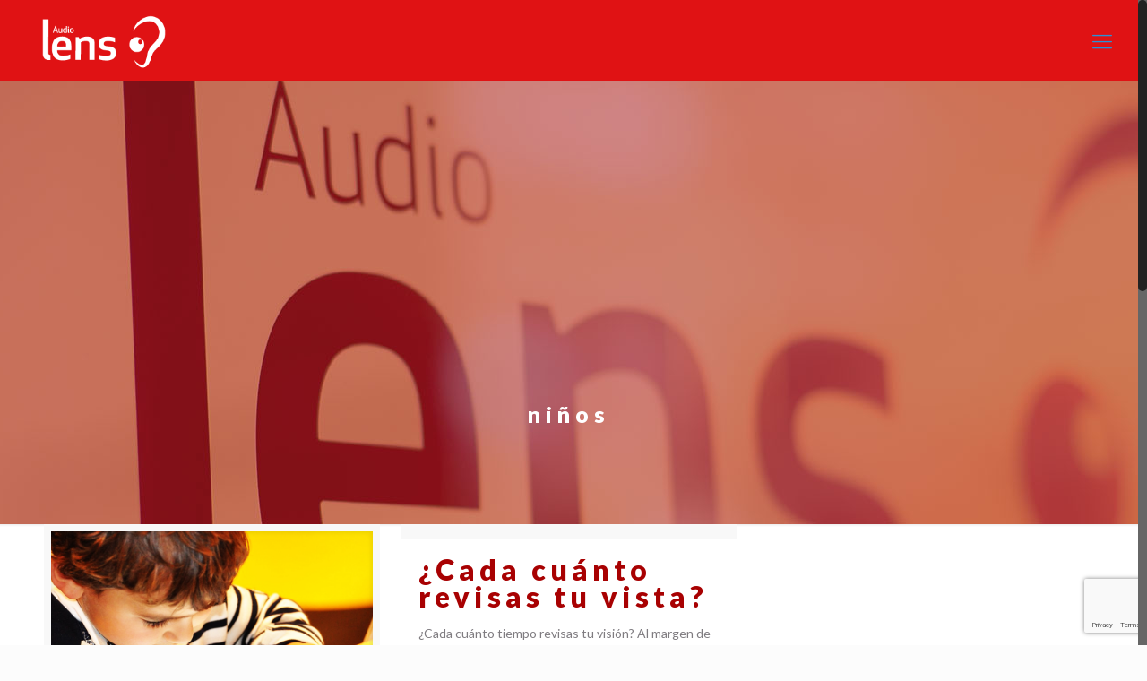

--- FILE ---
content_type: text/html; charset=utf-8
request_url: https://www.google.com/recaptcha/api2/anchor?ar=1&k=6LcGpqMUAAAAAH8XlVs0QxF2wtdUWaXCi7GM6gEy&co=aHR0cDovL2F1ZGlvbGVucy5lczo4MA..&hl=en&v=PoyoqOPhxBO7pBk68S4YbpHZ&size=invisible&anchor-ms=20000&execute-ms=30000&cb=uuoknslun66u
body_size: 49801
content:
<!DOCTYPE HTML><html dir="ltr" lang="en"><head><meta http-equiv="Content-Type" content="text/html; charset=UTF-8">
<meta http-equiv="X-UA-Compatible" content="IE=edge">
<title>reCAPTCHA</title>
<style type="text/css">
/* cyrillic-ext */
@font-face {
  font-family: 'Roboto';
  font-style: normal;
  font-weight: 400;
  font-stretch: 100%;
  src: url(//fonts.gstatic.com/s/roboto/v48/KFO7CnqEu92Fr1ME7kSn66aGLdTylUAMa3GUBHMdazTgWw.woff2) format('woff2');
  unicode-range: U+0460-052F, U+1C80-1C8A, U+20B4, U+2DE0-2DFF, U+A640-A69F, U+FE2E-FE2F;
}
/* cyrillic */
@font-face {
  font-family: 'Roboto';
  font-style: normal;
  font-weight: 400;
  font-stretch: 100%;
  src: url(//fonts.gstatic.com/s/roboto/v48/KFO7CnqEu92Fr1ME7kSn66aGLdTylUAMa3iUBHMdazTgWw.woff2) format('woff2');
  unicode-range: U+0301, U+0400-045F, U+0490-0491, U+04B0-04B1, U+2116;
}
/* greek-ext */
@font-face {
  font-family: 'Roboto';
  font-style: normal;
  font-weight: 400;
  font-stretch: 100%;
  src: url(//fonts.gstatic.com/s/roboto/v48/KFO7CnqEu92Fr1ME7kSn66aGLdTylUAMa3CUBHMdazTgWw.woff2) format('woff2');
  unicode-range: U+1F00-1FFF;
}
/* greek */
@font-face {
  font-family: 'Roboto';
  font-style: normal;
  font-weight: 400;
  font-stretch: 100%;
  src: url(//fonts.gstatic.com/s/roboto/v48/KFO7CnqEu92Fr1ME7kSn66aGLdTylUAMa3-UBHMdazTgWw.woff2) format('woff2');
  unicode-range: U+0370-0377, U+037A-037F, U+0384-038A, U+038C, U+038E-03A1, U+03A3-03FF;
}
/* math */
@font-face {
  font-family: 'Roboto';
  font-style: normal;
  font-weight: 400;
  font-stretch: 100%;
  src: url(//fonts.gstatic.com/s/roboto/v48/KFO7CnqEu92Fr1ME7kSn66aGLdTylUAMawCUBHMdazTgWw.woff2) format('woff2');
  unicode-range: U+0302-0303, U+0305, U+0307-0308, U+0310, U+0312, U+0315, U+031A, U+0326-0327, U+032C, U+032F-0330, U+0332-0333, U+0338, U+033A, U+0346, U+034D, U+0391-03A1, U+03A3-03A9, U+03B1-03C9, U+03D1, U+03D5-03D6, U+03F0-03F1, U+03F4-03F5, U+2016-2017, U+2034-2038, U+203C, U+2040, U+2043, U+2047, U+2050, U+2057, U+205F, U+2070-2071, U+2074-208E, U+2090-209C, U+20D0-20DC, U+20E1, U+20E5-20EF, U+2100-2112, U+2114-2115, U+2117-2121, U+2123-214F, U+2190, U+2192, U+2194-21AE, U+21B0-21E5, U+21F1-21F2, U+21F4-2211, U+2213-2214, U+2216-22FF, U+2308-230B, U+2310, U+2319, U+231C-2321, U+2336-237A, U+237C, U+2395, U+239B-23B7, U+23D0, U+23DC-23E1, U+2474-2475, U+25AF, U+25B3, U+25B7, U+25BD, U+25C1, U+25CA, U+25CC, U+25FB, U+266D-266F, U+27C0-27FF, U+2900-2AFF, U+2B0E-2B11, U+2B30-2B4C, U+2BFE, U+3030, U+FF5B, U+FF5D, U+1D400-1D7FF, U+1EE00-1EEFF;
}
/* symbols */
@font-face {
  font-family: 'Roboto';
  font-style: normal;
  font-weight: 400;
  font-stretch: 100%;
  src: url(//fonts.gstatic.com/s/roboto/v48/KFO7CnqEu92Fr1ME7kSn66aGLdTylUAMaxKUBHMdazTgWw.woff2) format('woff2');
  unicode-range: U+0001-000C, U+000E-001F, U+007F-009F, U+20DD-20E0, U+20E2-20E4, U+2150-218F, U+2190, U+2192, U+2194-2199, U+21AF, U+21E6-21F0, U+21F3, U+2218-2219, U+2299, U+22C4-22C6, U+2300-243F, U+2440-244A, U+2460-24FF, U+25A0-27BF, U+2800-28FF, U+2921-2922, U+2981, U+29BF, U+29EB, U+2B00-2BFF, U+4DC0-4DFF, U+FFF9-FFFB, U+10140-1018E, U+10190-1019C, U+101A0, U+101D0-101FD, U+102E0-102FB, U+10E60-10E7E, U+1D2C0-1D2D3, U+1D2E0-1D37F, U+1F000-1F0FF, U+1F100-1F1AD, U+1F1E6-1F1FF, U+1F30D-1F30F, U+1F315, U+1F31C, U+1F31E, U+1F320-1F32C, U+1F336, U+1F378, U+1F37D, U+1F382, U+1F393-1F39F, U+1F3A7-1F3A8, U+1F3AC-1F3AF, U+1F3C2, U+1F3C4-1F3C6, U+1F3CA-1F3CE, U+1F3D4-1F3E0, U+1F3ED, U+1F3F1-1F3F3, U+1F3F5-1F3F7, U+1F408, U+1F415, U+1F41F, U+1F426, U+1F43F, U+1F441-1F442, U+1F444, U+1F446-1F449, U+1F44C-1F44E, U+1F453, U+1F46A, U+1F47D, U+1F4A3, U+1F4B0, U+1F4B3, U+1F4B9, U+1F4BB, U+1F4BF, U+1F4C8-1F4CB, U+1F4D6, U+1F4DA, U+1F4DF, U+1F4E3-1F4E6, U+1F4EA-1F4ED, U+1F4F7, U+1F4F9-1F4FB, U+1F4FD-1F4FE, U+1F503, U+1F507-1F50B, U+1F50D, U+1F512-1F513, U+1F53E-1F54A, U+1F54F-1F5FA, U+1F610, U+1F650-1F67F, U+1F687, U+1F68D, U+1F691, U+1F694, U+1F698, U+1F6AD, U+1F6B2, U+1F6B9-1F6BA, U+1F6BC, U+1F6C6-1F6CF, U+1F6D3-1F6D7, U+1F6E0-1F6EA, U+1F6F0-1F6F3, U+1F6F7-1F6FC, U+1F700-1F7FF, U+1F800-1F80B, U+1F810-1F847, U+1F850-1F859, U+1F860-1F887, U+1F890-1F8AD, U+1F8B0-1F8BB, U+1F8C0-1F8C1, U+1F900-1F90B, U+1F93B, U+1F946, U+1F984, U+1F996, U+1F9E9, U+1FA00-1FA6F, U+1FA70-1FA7C, U+1FA80-1FA89, U+1FA8F-1FAC6, U+1FACE-1FADC, U+1FADF-1FAE9, U+1FAF0-1FAF8, U+1FB00-1FBFF;
}
/* vietnamese */
@font-face {
  font-family: 'Roboto';
  font-style: normal;
  font-weight: 400;
  font-stretch: 100%;
  src: url(//fonts.gstatic.com/s/roboto/v48/KFO7CnqEu92Fr1ME7kSn66aGLdTylUAMa3OUBHMdazTgWw.woff2) format('woff2');
  unicode-range: U+0102-0103, U+0110-0111, U+0128-0129, U+0168-0169, U+01A0-01A1, U+01AF-01B0, U+0300-0301, U+0303-0304, U+0308-0309, U+0323, U+0329, U+1EA0-1EF9, U+20AB;
}
/* latin-ext */
@font-face {
  font-family: 'Roboto';
  font-style: normal;
  font-weight: 400;
  font-stretch: 100%;
  src: url(//fonts.gstatic.com/s/roboto/v48/KFO7CnqEu92Fr1ME7kSn66aGLdTylUAMa3KUBHMdazTgWw.woff2) format('woff2');
  unicode-range: U+0100-02BA, U+02BD-02C5, U+02C7-02CC, U+02CE-02D7, U+02DD-02FF, U+0304, U+0308, U+0329, U+1D00-1DBF, U+1E00-1E9F, U+1EF2-1EFF, U+2020, U+20A0-20AB, U+20AD-20C0, U+2113, U+2C60-2C7F, U+A720-A7FF;
}
/* latin */
@font-face {
  font-family: 'Roboto';
  font-style: normal;
  font-weight: 400;
  font-stretch: 100%;
  src: url(//fonts.gstatic.com/s/roboto/v48/KFO7CnqEu92Fr1ME7kSn66aGLdTylUAMa3yUBHMdazQ.woff2) format('woff2');
  unicode-range: U+0000-00FF, U+0131, U+0152-0153, U+02BB-02BC, U+02C6, U+02DA, U+02DC, U+0304, U+0308, U+0329, U+2000-206F, U+20AC, U+2122, U+2191, U+2193, U+2212, U+2215, U+FEFF, U+FFFD;
}
/* cyrillic-ext */
@font-face {
  font-family: 'Roboto';
  font-style: normal;
  font-weight: 500;
  font-stretch: 100%;
  src: url(//fonts.gstatic.com/s/roboto/v48/KFO7CnqEu92Fr1ME7kSn66aGLdTylUAMa3GUBHMdazTgWw.woff2) format('woff2');
  unicode-range: U+0460-052F, U+1C80-1C8A, U+20B4, U+2DE0-2DFF, U+A640-A69F, U+FE2E-FE2F;
}
/* cyrillic */
@font-face {
  font-family: 'Roboto';
  font-style: normal;
  font-weight: 500;
  font-stretch: 100%;
  src: url(//fonts.gstatic.com/s/roboto/v48/KFO7CnqEu92Fr1ME7kSn66aGLdTylUAMa3iUBHMdazTgWw.woff2) format('woff2');
  unicode-range: U+0301, U+0400-045F, U+0490-0491, U+04B0-04B1, U+2116;
}
/* greek-ext */
@font-face {
  font-family: 'Roboto';
  font-style: normal;
  font-weight: 500;
  font-stretch: 100%;
  src: url(//fonts.gstatic.com/s/roboto/v48/KFO7CnqEu92Fr1ME7kSn66aGLdTylUAMa3CUBHMdazTgWw.woff2) format('woff2');
  unicode-range: U+1F00-1FFF;
}
/* greek */
@font-face {
  font-family: 'Roboto';
  font-style: normal;
  font-weight: 500;
  font-stretch: 100%;
  src: url(//fonts.gstatic.com/s/roboto/v48/KFO7CnqEu92Fr1ME7kSn66aGLdTylUAMa3-UBHMdazTgWw.woff2) format('woff2');
  unicode-range: U+0370-0377, U+037A-037F, U+0384-038A, U+038C, U+038E-03A1, U+03A3-03FF;
}
/* math */
@font-face {
  font-family: 'Roboto';
  font-style: normal;
  font-weight: 500;
  font-stretch: 100%;
  src: url(//fonts.gstatic.com/s/roboto/v48/KFO7CnqEu92Fr1ME7kSn66aGLdTylUAMawCUBHMdazTgWw.woff2) format('woff2');
  unicode-range: U+0302-0303, U+0305, U+0307-0308, U+0310, U+0312, U+0315, U+031A, U+0326-0327, U+032C, U+032F-0330, U+0332-0333, U+0338, U+033A, U+0346, U+034D, U+0391-03A1, U+03A3-03A9, U+03B1-03C9, U+03D1, U+03D5-03D6, U+03F0-03F1, U+03F4-03F5, U+2016-2017, U+2034-2038, U+203C, U+2040, U+2043, U+2047, U+2050, U+2057, U+205F, U+2070-2071, U+2074-208E, U+2090-209C, U+20D0-20DC, U+20E1, U+20E5-20EF, U+2100-2112, U+2114-2115, U+2117-2121, U+2123-214F, U+2190, U+2192, U+2194-21AE, U+21B0-21E5, U+21F1-21F2, U+21F4-2211, U+2213-2214, U+2216-22FF, U+2308-230B, U+2310, U+2319, U+231C-2321, U+2336-237A, U+237C, U+2395, U+239B-23B7, U+23D0, U+23DC-23E1, U+2474-2475, U+25AF, U+25B3, U+25B7, U+25BD, U+25C1, U+25CA, U+25CC, U+25FB, U+266D-266F, U+27C0-27FF, U+2900-2AFF, U+2B0E-2B11, U+2B30-2B4C, U+2BFE, U+3030, U+FF5B, U+FF5D, U+1D400-1D7FF, U+1EE00-1EEFF;
}
/* symbols */
@font-face {
  font-family: 'Roboto';
  font-style: normal;
  font-weight: 500;
  font-stretch: 100%;
  src: url(//fonts.gstatic.com/s/roboto/v48/KFO7CnqEu92Fr1ME7kSn66aGLdTylUAMaxKUBHMdazTgWw.woff2) format('woff2');
  unicode-range: U+0001-000C, U+000E-001F, U+007F-009F, U+20DD-20E0, U+20E2-20E4, U+2150-218F, U+2190, U+2192, U+2194-2199, U+21AF, U+21E6-21F0, U+21F3, U+2218-2219, U+2299, U+22C4-22C6, U+2300-243F, U+2440-244A, U+2460-24FF, U+25A0-27BF, U+2800-28FF, U+2921-2922, U+2981, U+29BF, U+29EB, U+2B00-2BFF, U+4DC0-4DFF, U+FFF9-FFFB, U+10140-1018E, U+10190-1019C, U+101A0, U+101D0-101FD, U+102E0-102FB, U+10E60-10E7E, U+1D2C0-1D2D3, U+1D2E0-1D37F, U+1F000-1F0FF, U+1F100-1F1AD, U+1F1E6-1F1FF, U+1F30D-1F30F, U+1F315, U+1F31C, U+1F31E, U+1F320-1F32C, U+1F336, U+1F378, U+1F37D, U+1F382, U+1F393-1F39F, U+1F3A7-1F3A8, U+1F3AC-1F3AF, U+1F3C2, U+1F3C4-1F3C6, U+1F3CA-1F3CE, U+1F3D4-1F3E0, U+1F3ED, U+1F3F1-1F3F3, U+1F3F5-1F3F7, U+1F408, U+1F415, U+1F41F, U+1F426, U+1F43F, U+1F441-1F442, U+1F444, U+1F446-1F449, U+1F44C-1F44E, U+1F453, U+1F46A, U+1F47D, U+1F4A3, U+1F4B0, U+1F4B3, U+1F4B9, U+1F4BB, U+1F4BF, U+1F4C8-1F4CB, U+1F4D6, U+1F4DA, U+1F4DF, U+1F4E3-1F4E6, U+1F4EA-1F4ED, U+1F4F7, U+1F4F9-1F4FB, U+1F4FD-1F4FE, U+1F503, U+1F507-1F50B, U+1F50D, U+1F512-1F513, U+1F53E-1F54A, U+1F54F-1F5FA, U+1F610, U+1F650-1F67F, U+1F687, U+1F68D, U+1F691, U+1F694, U+1F698, U+1F6AD, U+1F6B2, U+1F6B9-1F6BA, U+1F6BC, U+1F6C6-1F6CF, U+1F6D3-1F6D7, U+1F6E0-1F6EA, U+1F6F0-1F6F3, U+1F6F7-1F6FC, U+1F700-1F7FF, U+1F800-1F80B, U+1F810-1F847, U+1F850-1F859, U+1F860-1F887, U+1F890-1F8AD, U+1F8B0-1F8BB, U+1F8C0-1F8C1, U+1F900-1F90B, U+1F93B, U+1F946, U+1F984, U+1F996, U+1F9E9, U+1FA00-1FA6F, U+1FA70-1FA7C, U+1FA80-1FA89, U+1FA8F-1FAC6, U+1FACE-1FADC, U+1FADF-1FAE9, U+1FAF0-1FAF8, U+1FB00-1FBFF;
}
/* vietnamese */
@font-face {
  font-family: 'Roboto';
  font-style: normal;
  font-weight: 500;
  font-stretch: 100%;
  src: url(//fonts.gstatic.com/s/roboto/v48/KFO7CnqEu92Fr1ME7kSn66aGLdTylUAMa3OUBHMdazTgWw.woff2) format('woff2');
  unicode-range: U+0102-0103, U+0110-0111, U+0128-0129, U+0168-0169, U+01A0-01A1, U+01AF-01B0, U+0300-0301, U+0303-0304, U+0308-0309, U+0323, U+0329, U+1EA0-1EF9, U+20AB;
}
/* latin-ext */
@font-face {
  font-family: 'Roboto';
  font-style: normal;
  font-weight: 500;
  font-stretch: 100%;
  src: url(//fonts.gstatic.com/s/roboto/v48/KFO7CnqEu92Fr1ME7kSn66aGLdTylUAMa3KUBHMdazTgWw.woff2) format('woff2');
  unicode-range: U+0100-02BA, U+02BD-02C5, U+02C7-02CC, U+02CE-02D7, U+02DD-02FF, U+0304, U+0308, U+0329, U+1D00-1DBF, U+1E00-1E9F, U+1EF2-1EFF, U+2020, U+20A0-20AB, U+20AD-20C0, U+2113, U+2C60-2C7F, U+A720-A7FF;
}
/* latin */
@font-face {
  font-family: 'Roboto';
  font-style: normal;
  font-weight: 500;
  font-stretch: 100%;
  src: url(//fonts.gstatic.com/s/roboto/v48/KFO7CnqEu92Fr1ME7kSn66aGLdTylUAMa3yUBHMdazQ.woff2) format('woff2');
  unicode-range: U+0000-00FF, U+0131, U+0152-0153, U+02BB-02BC, U+02C6, U+02DA, U+02DC, U+0304, U+0308, U+0329, U+2000-206F, U+20AC, U+2122, U+2191, U+2193, U+2212, U+2215, U+FEFF, U+FFFD;
}
/* cyrillic-ext */
@font-face {
  font-family: 'Roboto';
  font-style: normal;
  font-weight: 900;
  font-stretch: 100%;
  src: url(//fonts.gstatic.com/s/roboto/v48/KFO7CnqEu92Fr1ME7kSn66aGLdTylUAMa3GUBHMdazTgWw.woff2) format('woff2');
  unicode-range: U+0460-052F, U+1C80-1C8A, U+20B4, U+2DE0-2DFF, U+A640-A69F, U+FE2E-FE2F;
}
/* cyrillic */
@font-face {
  font-family: 'Roboto';
  font-style: normal;
  font-weight: 900;
  font-stretch: 100%;
  src: url(//fonts.gstatic.com/s/roboto/v48/KFO7CnqEu92Fr1ME7kSn66aGLdTylUAMa3iUBHMdazTgWw.woff2) format('woff2');
  unicode-range: U+0301, U+0400-045F, U+0490-0491, U+04B0-04B1, U+2116;
}
/* greek-ext */
@font-face {
  font-family: 'Roboto';
  font-style: normal;
  font-weight: 900;
  font-stretch: 100%;
  src: url(//fonts.gstatic.com/s/roboto/v48/KFO7CnqEu92Fr1ME7kSn66aGLdTylUAMa3CUBHMdazTgWw.woff2) format('woff2');
  unicode-range: U+1F00-1FFF;
}
/* greek */
@font-face {
  font-family: 'Roboto';
  font-style: normal;
  font-weight: 900;
  font-stretch: 100%;
  src: url(//fonts.gstatic.com/s/roboto/v48/KFO7CnqEu92Fr1ME7kSn66aGLdTylUAMa3-UBHMdazTgWw.woff2) format('woff2');
  unicode-range: U+0370-0377, U+037A-037F, U+0384-038A, U+038C, U+038E-03A1, U+03A3-03FF;
}
/* math */
@font-face {
  font-family: 'Roboto';
  font-style: normal;
  font-weight: 900;
  font-stretch: 100%;
  src: url(//fonts.gstatic.com/s/roboto/v48/KFO7CnqEu92Fr1ME7kSn66aGLdTylUAMawCUBHMdazTgWw.woff2) format('woff2');
  unicode-range: U+0302-0303, U+0305, U+0307-0308, U+0310, U+0312, U+0315, U+031A, U+0326-0327, U+032C, U+032F-0330, U+0332-0333, U+0338, U+033A, U+0346, U+034D, U+0391-03A1, U+03A3-03A9, U+03B1-03C9, U+03D1, U+03D5-03D6, U+03F0-03F1, U+03F4-03F5, U+2016-2017, U+2034-2038, U+203C, U+2040, U+2043, U+2047, U+2050, U+2057, U+205F, U+2070-2071, U+2074-208E, U+2090-209C, U+20D0-20DC, U+20E1, U+20E5-20EF, U+2100-2112, U+2114-2115, U+2117-2121, U+2123-214F, U+2190, U+2192, U+2194-21AE, U+21B0-21E5, U+21F1-21F2, U+21F4-2211, U+2213-2214, U+2216-22FF, U+2308-230B, U+2310, U+2319, U+231C-2321, U+2336-237A, U+237C, U+2395, U+239B-23B7, U+23D0, U+23DC-23E1, U+2474-2475, U+25AF, U+25B3, U+25B7, U+25BD, U+25C1, U+25CA, U+25CC, U+25FB, U+266D-266F, U+27C0-27FF, U+2900-2AFF, U+2B0E-2B11, U+2B30-2B4C, U+2BFE, U+3030, U+FF5B, U+FF5D, U+1D400-1D7FF, U+1EE00-1EEFF;
}
/* symbols */
@font-face {
  font-family: 'Roboto';
  font-style: normal;
  font-weight: 900;
  font-stretch: 100%;
  src: url(//fonts.gstatic.com/s/roboto/v48/KFO7CnqEu92Fr1ME7kSn66aGLdTylUAMaxKUBHMdazTgWw.woff2) format('woff2');
  unicode-range: U+0001-000C, U+000E-001F, U+007F-009F, U+20DD-20E0, U+20E2-20E4, U+2150-218F, U+2190, U+2192, U+2194-2199, U+21AF, U+21E6-21F0, U+21F3, U+2218-2219, U+2299, U+22C4-22C6, U+2300-243F, U+2440-244A, U+2460-24FF, U+25A0-27BF, U+2800-28FF, U+2921-2922, U+2981, U+29BF, U+29EB, U+2B00-2BFF, U+4DC0-4DFF, U+FFF9-FFFB, U+10140-1018E, U+10190-1019C, U+101A0, U+101D0-101FD, U+102E0-102FB, U+10E60-10E7E, U+1D2C0-1D2D3, U+1D2E0-1D37F, U+1F000-1F0FF, U+1F100-1F1AD, U+1F1E6-1F1FF, U+1F30D-1F30F, U+1F315, U+1F31C, U+1F31E, U+1F320-1F32C, U+1F336, U+1F378, U+1F37D, U+1F382, U+1F393-1F39F, U+1F3A7-1F3A8, U+1F3AC-1F3AF, U+1F3C2, U+1F3C4-1F3C6, U+1F3CA-1F3CE, U+1F3D4-1F3E0, U+1F3ED, U+1F3F1-1F3F3, U+1F3F5-1F3F7, U+1F408, U+1F415, U+1F41F, U+1F426, U+1F43F, U+1F441-1F442, U+1F444, U+1F446-1F449, U+1F44C-1F44E, U+1F453, U+1F46A, U+1F47D, U+1F4A3, U+1F4B0, U+1F4B3, U+1F4B9, U+1F4BB, U+1F4BF, U+1F4C8-1F4CB, U+1F4D6, U+1F4DA, U+1F4DF, U+1F4E3-1F4E6, U+1F4EA-1F4ED, U+1F4F7, U+1F4F9-1F4FB, U+1F4FD-1F4FE, U+1F503, U+1F507-1F50B, U+1F50D, U+1F512-1F513, U+1F53E-1F54A, U+1F54F-1F5FA, U+1F610, U+1F650-1F67F, U+1F687, U+1F68D, U+1F691, U+1F694, U+1F698, U+1F6AD, U+1F6B2, U+1F6B9-1F6BA, U+1F6BC, U+1F6C6-1F6CF, U+1F6D3-1F6D7, U+1F6E0-1F6EA, U+1F6F0-1F6F3, U+1F6F7-1F6FC, U+1F700-1F7FF, U+1F800-1F80B, U+1F810-1F847, U+1F850-1F859, U+1F860-1F887, U+1F890-1F8AD, U+1F8B0-1F8BB, U+1F8C0-1F8C1, U+1F900-1F90B, U+1F93B, U+1F946, U+1F984, U+1F996, U+1F9E9, U+1FA00-1FA6F, U+1FA70-1FA7C, U+1FA80-1FA89, U+1FA8F-1FAC6, U+1FACE-1FADC, U+1FADF-1FAE9, U+1FAF0-1FAF8, U+1FB00-1FBFF;
}
/* vietnamese */
@font-face {
  font-family: 'Roboto';
  font-style: normal;
  font-weight: 900;
  font-stretch: 100%;
  src: url(//fonts.gstatic.com/s/roboto/v48/KFO7CnqEu92Fr1ME7kSn66aGLdTylUAMa3OUBHMdazTgWw.woff2) format('woff2');
  unicode-range: U+0102-0103, U+0110-0111, U+0128-0129, U+0168-0169, U+01A0-01A1, U+01AF-01B0, U+0300-0301, U+0303-0304, U+0308-0309, U+0323, U+0329, U+1EA0-1EF9, U+20AB;
}
/* latin-ext */
@font-face {
  font-family: 'Roboto';
  font-style: normal;
  font-weight: 900;
  font-stretch: 100%;
  src: url(//fonts.gstatic.com/s/roboto/v48/KFO7CnqEu92Fr1ME7kSn66aGLdTylUAMa3KUBHMdazTgWw.woff2) format('woff2');
  unicode-range: U+0100-02BA, U+02BD-02C5, U+02C7-02CC, U+02CE-02D7, U+02DD-02FF, U+0304, U+0308, U+0329, U+1D00-1DBF, U+1E00-1E9F, U+1EF2-1EFF, U+2020, U+20A0-20AB, U+20AD-20C0, U+2113, U+2C60-2C7F, U+A720-A7FF;
}
/* latin */
@font-face {
  font-family: 'Roboto';
  font-style: normal;
  font-weight: 900;
  font-stretch: 100%;
  src: url(//fonts.gstatic.com/s/roboto/v48/KFO7CnqEu92Fr1ME7kSn66aGLdTylUAMa3yUBHMdazQ.woff2) format('woff2');
  unicode-range: U+0000-00FF, U+0131, U+0152-0153, U+02BB-02BC, U+02C6, U+02DA, U+02DC, U+0304, U+0308, U+0329, U+2000-206F, U+20AC, U+2122, U+2191, U+2193, U+2212, U+2215, U+FEFF, U+FFFD;
}

</style>
<link rel="stylesheet" type="text/css" href="https://www.gstatic.com/recaptcha/releases/PoyoqOPhxBO7pBk68S4YbpHZ/styles__ltr.css">
<script nonce="-A83NndimJhzJT8UnSpEcQ" type="text/javascript">window['__recaptcha_api'] = 'https://www.google.com/recaptcha/api2/';</script>
<script type="text/javascript" src="https://www.gstatic.com/recaptcha/releases/PoyoqOPhxBO7pBk68S4YbpHZ/recaptcha__en.js" nonce="-A83NndimJhzJT8UnSpEcQ">
      
    </script></head>
<body><div id="rc-anchor-alert" class="rc-anchor-alert"></div>
<input type="hidden" id="recaptcha-token" value="[base64]">
<script type="text/javascript" nonce="-A83NndimJhzJT8UnSpEcQ">
      recaptcha.anchor.Main.init("[\x22ainput\x22,[\x22bgdata\x22,\x22\x22,\[base64]/[base64]/[base64]/[base64]/cjw8ejpyPj4+eil9Y2F0Y2gobCl7dGhyb3cgbDt9fSxIPWZ1bmN0aW9uKHcsdCx6KXtpZih3PT0xOTR8fHc9PTIwOCl0LnZbd10/dC52W3ddLmNvbmNhdCh6KTp0LnZbd109b2Yoeix0KTtlbHNle2lmKHQuYkImJnchPTMxNylyZXR1cm47dz09NjZ8fHc9PTEyMnx8dz09NDcwfHx3PT00NHx8dz09NDE2fHx3PT0zOTd8fHc9PTQyMXx8dz09Njh8fHc9PTcwfHx3PT0xODQ/[base64]/[base64]/[base64]/bmV3IGRbVl0oSlswXSk6cD09Mj9uZXcgZFtWXShKWzBdLEpbMV0pOnA9PTM/bmV3IGRbVl0oSlswXSxKWzFdLEpbMl0pOnA9PTQ/[base64]/[base64]/[base64]/[base64]\x22,\[base64]\x22,\[base64]/Ciy92L8KgSsOFPhHDrHHCrsOAwpHDs8Klwr7DqMOmGH5PwrRnRAxuWsOpRDbChcO1XcK+UsKLw7PCunLDiToYwoZ0w7t4wrzDuV9SDsOewpfDm0tIw5hJAMK6wozCpMOgw6ZsKsKmNDtUwrvDqcK/d8K/[base64]/Ct8K7wpzDksOVwozCqyvCnsOfFDLCrQUHBkd8wpvDlcOUB8K8GMKhFUvDsMKCw5ofWMKuLk9rWcKFX8KnQA3CvXDDjsOkwovDncO9c8Owwp7DvMKOw6DDh0INw4Ydw7YyLW44WBRZwrXDq27CgHLCpxzDvD/DkGfDrCXDl8OQw4IPD1jCgWJYLMOmwpc5wqbDqcK/[base64]/Dp1TCn2rClcObbyduQSEDw7vDo0N6IcK+wp5EwrYowrvDjk/DkMOYM8KKfsKLO8OQwqkjwpgJVmUGPH5rwoEYw5wPw6M3VQ/DkcKmfsONw4hSwqnCksOiw4bCnFlnwp3Cq8K8IMKAwqHCjcKvIF3CrnTCrcKIwq7DtsK5TcO2TgrCncKZwo7DpBLClcOJOzrCr8KWREUIw4kTw5/DlljDgV7DpsOjw782P3DDikrDvcK5aMO1bsOoC8OOegbDmlRUwrBnfMOMRxRQRwp6wpTCh8KCPkPDucOMw53DjcOyWVETSjfDv8OffsOzcA0nPGZuwpfCtipww4zDvMO0HRYWw6XCncKWwohzw7oWw4/Co2pQw5EhIBFbwrDDjcKxwr3CmVPDhT1qWMKAC8OiwqPDg8Orw5MDPF1eayk/YMOvcMKoEMO8BGrCusOUb8OnIsKDwrDDrTfCsDsbPm4/[base64]/[base64]/X8Ksw4sXJcO6WcKOwqAtAMKKw4bDvsO2dxbCuF3DrnAKwoc2d25mBjrDuVHCrMOePQ13w58cw4J9w53DtcKaw7wgPsKqw59bwpoDwpnCkR/DgXPCmsKLw5fDmnnCu8OswovCiyPCvMOtYcKFHSvCsw/CokjDh8OdLHdlwpvDm8Olw4B6ejVCwpPDiXHDtsKXWxHCnsOgw4LCk8K2wpLCisKKwpsYwoHCom3CpQ/CiHbDiMKNaD/DncKlKcOQQMOSBH9Tw7DCq0TDkAsHw6rCnMOYwrB1C8KOCgJUU8KTw7U+wp3CmMO/IcKlVDxAwozDg0jDsVIbCjfDvsOXwrhZw7Jqwr/Cuk/Cv8OGW8Oswqt7L8K9L8O3w6fDkXVgI8OdXh/ClyHDq2xpfMOjwrXDtD4fK8KVwp9XdcOXaCfDo8KbPMKaZsOcOR7CocOBLcOqOH0uZDfCgcKeDcOFw45zPjVgw6keBcKvw6XDt8K1FMOYwooAS2/DqBXCn3tPdcKUcMObwpbDtQ/Ct8OXCMOCHCTCtcOdJh4xXBzCrBfCuMOWw6jDkRDDkWlLw7JebgN+J3ZTXcKTwoLDkRfCjRvDtcOuw6ktwoZ6wpEBY8Kcb8Oow4c/AzEwQ1DDvVwQbcOQwpB3wqnCq8OBesKIwoHCg8O1wq/Dj8OsPMOew7dJSsKcwqvCnMOCwobDmMO2w7M3KcKBKsOEw5fClsOPw5lawrHDlcO0RksUHhtQw6NwUVk2w7cXw5Q3SGrCgMKLw5ZswoN9HzjCkMOwVQ7CjTAvwp7Cp8KdUwHDogwOwoLDp8KJw6zDksKQwr8ywoVPMlkXI8K8wqXCuQ/[base64]/DncKPC8KHUU7Dp8OUw63Dk8OGwoTDgEVAeGtfQsOxFHx/[base64]/DtzpRVMOOwpvCvcKjKDJVc8K3w6pxw7XDplnCj8O7SmE8w4Umwq16ccOdbgoBccK5csOsw6TClhk1wptiwo/DuWMXwowpw5jDscKQVsOSw5HDphE/w45paG0XwrTDncOkw4TDtsKQAE/[base64]/[base64]/Ci8KPwr1rw7hVBcO0KCbCvg3Ct1XCgcK2EsOQw5NZKMOpXMOowpLCi8OEIcKRGMK0wrLDvHRyLcOpMRjCjBnDqVDDmx8zw7ESK2zDk8K6wpbDvcKLKsKEBsKdYcOWecKzJSJBw6I5BBEJwonDvcOWKWTCsMK/[base64]/CmTrCvMO6wpJ/wqnCjURXJcKWQA/DhjRJPQ/[base64]/Py/ClcK2RcOrZ8KwaMKgaAvDlsOcwoAVwpjCmj91GXjCq8KUwqRwW8KVdhbClUfCsCJvwpdiFA0XwrQoeMOlG3XCkDvCjcOhw79pwrAQw4HCiF3DnsKFwr1GwohcwrFNwr0WWyTCnMKDw5wGC8KZY8OFwoBXcihaEBAvL8KMw7s4w6/DvnYVw6TDs2gZIcKeJ8O3WMK5UsKLw5ZpEcOyw6Qew5/[base64]/DiXhnaSskehtxKMKNwqMvW8O3w5JcwrTDpMK/NMKJwrNKNA8/w4p5KBl1w45uHcO4AVoLwprDk8K7wr4xV8OzY8O1w5fCmMOewox/wq/[base64]/IS1ywpjCpyYQYMOJw7jCnMKEdcKfw67DjMKKd3sge8OQBMOvw7TCn1rDtcOyalXCjcK5TWPDpsKeUxUywp4ZwrojwpnCoWTDtMOww4ofe8OKDsOQPsKNRMOgQ8OYO8KGB8Krw7UBwo0gw4Q7wo5CQ8KSfkHCksKqai4gdT8gJMOjQ8KrEsOwwqwXRmDCti/ChHfCgsK/w6hyYEvDgcKhwpjDocOMwr/[base64]/wqwewoDDmQ8bR8KOA8O/w63Cr8OAw7tDwoTCpsK3wqfDuSQhwrM0wrzCsBrCiVnDtHTCkCbCk8Oiw7/DsMOpZUEawoElwpnDkBPCg8KmwqTCjjZaI1nDvcOoWVMAB8KDQAcfwobDnRPCusKrO3PCqcK8NcO7w5LDisOJw6jDkMKww6jCp0pDw7gMAcK3w6o1wql1wqbCmijCk8OFNAfDscKRWHHDgcOqeH1nK8OJScK1wr/Cn8Orw63Du18SKWPDvMKswqd/wqPDm0XCnMKvw4nDusO/[base64]/Y8K5wqzCoGjCgDHCt3gkD8ORw6DCgcKnw7nDgMKYbcKewobDk1ZmLnDCm3rDnTtaXsKuwpzDqHfDoXhjS8K3wodPw6A1QAfDswgVS8ODwrDDnsOcwpx0LsKgWsKgw4xMw54Rw7fClMOZwqAyeU/[base64]/[base64]/[base64]/[base64]/CucKJw6zCu8K2HMKsbcKRdsOhJcKRwqtwwpPDiS7CrHQqUkvDscOVZ2fDrHECSFTCkV8FwqVPAcO6WGbCmwZcwrMowqrCsD/DoMO6w7hjw5Yww50CJAnDsMOGw59YW1pEwrPCryzCrcOuDMOpY8OdwqrClgxYKRR7WmzCi0bDsA3DhHDCrX4dZBY/VMKLLybCnjPCs1PCo8Kmwp3Dj8KiMsO6wp5LJ8KCLsKGwqDClDfDlCJdFMObwoteJCZtaHtRJcOZYzfDocODw7hkw6ltw74cPwnDtHjCh8OnwoPDqmtUw5fDiURrw7rCjCnDgRN9bCHDqcOUw6fDrcK6wq4jw7rDlwnCrMO/w7DCrEPCjRvCtMK2VxtyPMOWwqACwq3Dr0AVw4oQwrk9NcOAwrBuaiTCocOPwp1nwoNNbsORIMKFwrFnwoESw7N0w6TCvQjDk8OrElXDriMLw7LDhMOnwq9GFDzCk8Kcwrp4wrhLbAHCl2JYw4jCtHIgwq9vw5/CrkvDtcKJIRwjwpADwqQoXcO8w6tDw5rDjsKCElUSUkcOZDcOERTDhcORY1FKw5XDlsOrwpbCkMOfw55Dwr/[base64]/fsKYMz3Dmm8yB2kXe1TCkcOfw5fDk8KEwovDqcOJAsOBflkbw6LDgmxKwosTTsK+a1HCjMK2wpPDm8O9w4/Dr8KQK8KbGcOSw5nCmzXDv8Kfw7ZcOWduwoTDosOVfMONM8KtH8KuwpQ4HEYCZjpFaX7DhlLDow7ChsOYwqnDkjDCgcOdXsKmJMO4cgYUwq8dH04dwqMSwqvCr8OBwplsFn3DuMOlwrDCo3/Dr8OPwoJIO8Onwpl0WsOESRLDui5IwptKRGDDpT3DkyrCksO2LcKjLnDDisONwpnDvGtaw63CvcOWwpbCuMOSRcKDC05PO8Kmw7p4Kx3Cl3jCl3PDncOnVF0dwrFqRBFrf8K9wo3CrMOcS0zCtw4jSGYmEGLDh3AoKSTDmFLDtFBXE0HDscOywqPDs8KKwr/Cq3cKw4DCmsKfwoMSA8Kpe8KWw7RGw5Nyw7TCtcOpwrZoKWVAacKRWgwaw41NwrxMPT4NXU3ChCnCqsOSwp9aOTIJw4rCgcOuw78Cw7HCscO5wosqZMOJTHvDixMSUWLDo1HDvcOvwrs5wrZIPARqwp/CiyNHW0txccOXw4zDtRzDpsO2KsO5DCBfcVXClmbCgcKxw6fCpSjCmMKULMKFw5ETw4/DtcO+w4lYJsOZGsOtw6rCtQh/DQHDmyvCoG3Dv8KgeMOrNAgmw5BVJ2nCtMKNG8KZw7ANwoUrw7AUwpDDvsKlwrLDgkA/[base64]/[base64]/DocOvegzDuj8NfMKAC8ODUcKpw58lwpwKw5xWwqRoGVY8WB3Cj1cBwrXDnsKiQg7DlD/DjcOHwpl7wpfDgVvDl8O3FsKEEkYPHMOpb8Ksdx3Dl2HCrHRCZ8KOw5DDvcKiwrHDpSDDmMO7w7jDpGfCqyBXw6dtw540wqBWwq7Do8KowpTDhsOmwpUEYiAzDVzDrMO1wowpbsKFUkcpw79/[base64]/DqsKOw4Ucw6/DuhPCs8KpF8Onwqc0wosCw61VWMOSe2TDkylewp7ChMOdTWHChRlnwr4PAMOAw6XDnW/CqMKCcVvDv8K7QmbDtsOuPxLClDzDpHggRsKkw5kKwr/DoxXCq8K/woLDu8KdUcOCwqlKwpvDt8KOwrJAw73CpMKDbcOew5IcSsK/Z1t7wqDCgMKzwqMQDlHDv0TDrQYdewluw6TCt8OHw5DCmcKcW8OSw5vDuWgaE8KiwrtCwqPCgcKSBA/CvMKVw57ClS0aw4XCr2dWwqkYCcKmw6gjK8OdbMKrNcOeAMOZw4PDrwHCj8K0WnYsZEbCrsODU8KUTns/[base64]/[base64]/Dt8Knw6tZw7vDoMOQwpF4LcKBw5Rrw6HDucOvLX3CnSzCjMOPwr19ZA/[base64]/CkiXCh8K0aMKxwpjCoi8iwq7Dk8KFS8K3LMO3wolIFcO0A24oM8OfwqxcJztsOcOUw7VtOmdhw4bDvhI4w4fDicKADMKLQH/Du1w2Rn3DqzxXZsOnf8K0NsOowpHDq8KFcDAkQcK0cTTDiMKvw4JjYAo3YsOvMyd/wqzCs8KvacO3I8Kfw7vDrcOJOcOKHsKBw6jCucKiwr9Pw7vDuG4/[base64]/DlUJ3W8OqwolRC8KMQRLCo0vCr8KPwq1ywrDDqyrCo8KvSn0Hw5bDrsOdTMKVMsObwprDqm3CtlcrVBzCksOnwqPDtcKjHXrDj8OTwpjCq2JwZGvCvMOPQ8KmKU/DiMO8OsOjDBvDlMKaC8KhWy3DvMO8KsONw6xzw6p6wpLDtMOcM8KGwowuw5BILX/CnsKsRsK7woLCjMOuwqs6w4XCosObW2FKwobDucOxwp8Mw7LDucKvwpkUwoDCrVnCrVJEDTQNw7wjwqjCt1XCgx/CnWFXcH4hRMOuDcOjwqfCpDvDsynCnMOjYQIPdcKUVzA/[base64]/Dr8O9w7RaMsOVwprCrGhrwpnDsR/ClsO0EMKXw5g5JXcsdT1tw44fcSbDu8OQFMOSU8KqUMKGworDs8OYWl5zFD/CrsKRbWHCuiLCnDQpwqVdFsOxw4ZRw6rCn0R3w7DDp8Kbw7V/PMKVwrTCsFDDssKDw5VPHXYMwr7Ck8O9wqLCuiMye0w8DEDCn8KdwpTCv8OXwr1Xw4olw5zCkcOIw7tWcXDCsmbDo2VSUVPDlsKmMsKHT0Juw4/[base64]/W8OnVcO2QFzCgCjCsMKaLArDo8KyIMKaM23DoMO2KDMfw5LCicKRCsKYHnLCvy3DsMKVwpXDvmkDfzYHwpoBw6MKw5bColTDgcKhwrfDkzQSBgE/wpEfBCsOZSzCssO+GsKUO2FDHzbDjMKuJHvCocKfelDDtcKDF8KowpJ8wpsAckjCpMOTw6bDp8Ouw7TDo8O8wrHCq8OfwpvCqcOsY8OgViTDrUfClcOIRMOCwrIiWTATMivDpy8/dW3Dkg4Yw6geRX1JMcKhwpHCvcKjworCnzXDsCPCkmtmf8OIecKowpRTOUHCm1Jfwpl2wqnChAJEwoHCoi/Dl3MhRmjDrjjCjA52w4I0TsK+KsKABWPDusOvwrnCoMKdwoHDrcO+GMKpTsOBwoVGwrHDvcKDwqo7wp/DrcKxKirCti8dwqTDvS7DoEfCpMKrwo0wwoXCmkjCtQJaBcOvw7nChMO2PQfCnMO7w6MMw4vDkzXDmsKHXMKsw7fDlMKMwpYHJMOmHsOTw6fCuTLCscOEwoXCoEjDkQ8xZcKiZcKIQMOkwowJwq7DmgcPCcOywoPDugx9LMOPwo/DvcKEJ8Kcw6bDm8ODw55Vd3ZXw4sCD8K1w4zDgREtwoXDk0rCtSzDncK0w4AJZsK+wodqBgxBw4/[base64]/[base64]/Cj1kBwpfDgcOCw4sMOFPDiGN7w744w7jCmn41V8KbNi5jwo0nKMKqw45Nw6jCo2QkwrbDrcKAO1rDm1zDvH5CwpAlAsKmw7cXw6fCncOtw5LCuhBBYMKSfcKvMQ3CshPDu8KXwoRIX8Obw4dvVMOSw7dXwr5/CcKXBXnDu0nCrcOmHAILw5oeBS3ChyFhwofCn8OuWcKJEsKpJcOdw5TCusODwoQEw7ZwRxrChGB4UE8cw6R8d8KDwoYEwoPDoAAVCcKDJTljA8ObwoDDjgFJwo9tFFbDswzCvxHCokrCo8KKJsKzw7N6CmV6woNxw7p2w4dtag/[base64]/DvMKHUAcuEsOUwqkUPH7ChVPCkyjDqcKiUWTCiMOsw7p4UwBAFnrDhirCr8OTNjVXw4ZaCjnDg8KewpV4w5EAIsKOw7shw4/[base64]/DujHCjsKGSCtVT8OfCRbCv1UKew4gwo7DgMOUBS98WcKHScKSw4wdw5PCo8OQw6JoZw4cIU96KMOEd8KDQMOEG0HCi1nDhizCv3Z4PRk7wpt/HH/DikMrF8KJwrUlW8Kqwo5qwrR3w7/CsMOlwrrDrRjClE7DtRJPw7dUwpHDoMOgw5nCnjIcwoXDkFfCusKgw4wRw6/Ct2LCmwxsWWkdNSXCqMKHwpF7woXDtg3DksOCwq1ew6/Dm8KOJ8K/BcOlMRjDkC4Ew4vCicOnwqnDp8KoBMOfCgoxwoxdMWrDh8K0wrFIwpPDnifCoWHCj8OnJcOrw4c9wo90eknCgHnDqTFTbzzCulDDuMK8JWnDlWImwpHChcOzw5LCg3J4w6FJFhXCjzIFw63DjcOJGsOHYidvN2zCkh7Cn8K+wo/DjsOvw4LDmsOSwpZ7w7bCp8O9XAU3wq9OwrnCokTDicOkw617RsO3w48ACsKxw5ZNw68WAFDDoMKCIsO5V8OCwpzDmMOVwr1AWX8jw47DgWVJbn3ChsOnCDBuwo7DscOkwqACR8OJImRbM8KDDsObwo3DlcOsJcKowpLCtMKQa8KgFMOUbRVcw7QSaxMfY8OofHhxLV/CrMKfw4BTf0B2ZMKkw4LCnQE5ACZEL8Kyw5fCocOowonDnMOzLcO8wpfCmsKdTlrDm8OZw6jCtMO1wpdqZMKbwqrCkG3CvA3DgcOVwqbDlGnDqS8BPQJJw58CfsKxP8KCwppDw71vwrfDmsKHw6kdw6/DtGABw6wtbsKFDRDDjg50w6d4wqpZRT/DihYewow1bcOTw5ACScO6w75QwqJOKMKaAi0ePsK3IsKKQloWw553S1HDvcO3VsKow73Cil/DpTjCjsKZw43DimozYMO2w53DssKRc8OhwoVGwqvCpsO/[base64]/w57DumvDt2fCrUojwrjCmWfDssOQR8OzczhJM1zCmMKpwpxIw5pjw49Iw7zDpMKDLMKzbMKqwrJ+eSBGV8OkZSgpw6krFFMLwqkNwrZ2YV0DARxTw6bDiwjCkV7DncOvwoovw7/DhBbDqMOja0PDq1lewrLCv2dYYDbDpRN2w6PCvHsYwo3Cp8OTw63DpCnCjRnCqV5jSDQ2wobCqx0Rwq7CpsOgw4DDmHQmwoctIw3CkBNiw6TDscOKNnLDjMKxf1DCigDCgsOmw5nDpMKuwqvDt8OnVmzDmcKLPCl0K8KUwrfChwgcX38sacKWCsKLbXrCjiTCi8ONcw/CscKBF8OIXcKmwrxOBsOaNsOTS2IoP8Ksw7NSUHDDocKhecOEFMKmYmnDhMO2w5nCrMOQK3LDqCNFw6kow6nCgcKrw6lUw7hKw4nClMK2wpsAw4waw6ckw4bChMKAwrDDowLCisO3PA3CumHCukfDmSTCisOiS8OPN8O3w6fClMK0YBPCkcOGw78CQm/CrcOTIMKWD8O3YMOzSGDCpxPCsSnDvDcPKEhGZWQfw5g8w7HCvxjDq8KNWkASGwTCg8Ksw480w4VAVAXCpMOWwqzDk8OCw7vCqQHDisOow4AFwpHDp8Kxw61ICjvDisKQdMKTPcK/EsKeHcKubsKQfBpZZBvCll7CocOuSkbCisKkw7bCqcOsw7vCpj/CtyQAwrvCsVwrVgrDuHIZw4zCp3/[base64]/Cp8KRb8OaSz/DjsKCcm5QwoXDn8KLaUzCghsWwpfDtGQKIVNbAUpuw6M4Tw1Gw6jDgwlwbn/[base64]/[base64]/w4kJVMO6w5zCu2nDncORM8OfesO2wpHDlxnDjsK/UMOewq/DjiN8wpNNKcKDwovDhGkYwoM0woTCjkbDsgw6w4HChTbDkF1RKsKfZwrCq2hRA8KrKS0QW8KIOsKkaDDDkiDDhcOtGlsDw7YHwqRdPMOhw6/CqsK5FXTClsOrw4I6w50Tw5h2exzCiMO5woAbw6TDsSnCpGDCucOxB8O7VAlmAgFfw6jCoBQPw7jCr8KowrrDrWdNExPDoMOxHcOTw6ViWzlafcKqG8KQGDtjD2/Dm8OIQ2ZSwrQewq8UE8Ksw6jDlMOqSsOFwoAxFcOmwqrCiTnCrUt8ZktsecKvw5A3w70qfnk3wqDDrnPCncKlH8OnXGDCtcKaw7Aow7E9QMKVF1LDg37CosOiwpYPZsKvaCQBw4PDvsKpw4Bbw7PCtMK/R8OKT0h/w5swBFVsw40uwpTDj1jDogvCs8OBwr7DlsKiKxfDjsKRD2kVw4XDuSAvwp0vWSJDw4jDvMOlw4HDu8KCUcKWwpjChsO/e8OFXcOpH8OKwoR4SMOmKsKODsO0QW/CmF7CtEXCtcO+PADCh8KfeWDDtcO6DcKOZcKYBsOYwpPDgRPDjMO2wo0zHsKOKcOXEVscSMOQw5/CrcK1w7EZwpzDkiLCm8OGYy7DnsK5WUZjwonCmMKdwoUCwrzCvhvCgcKUw4tfwoDClcKMCMKFw40RV0EHIXDDjsKmC8ORw63CjkjDrMOXwrnCn8K3w6vDkwUqfTjCqBfCrGsJBwscwq4GfsKmOl1+w5zCoDDDilvCmsK1H8K8wp4IRsOTwq/ClnzDgwg9w6vCqcKTU18sw4/ChmttScKqJ1DDo8ObPcKKwqcFwpFOwqomw5vDpB7Co8Kgw7IIw7/Ck8KWw698Ji7ClBDCi8O/[base64]/w6wlwq0BwoXCn8KGw7ZJQWUNN8OROXYGw58lIMKMOCnDq8OZw6Vlw6XDpcO/UsOnwr/Dtm/DsWcQwoDDksOrw6nDlg3DuMONwpfCjMOdKcKGZcKQf8Kew4rDtMKMNsOUw4TCp8Ocw416aRbDsiTDn0Fow5Z2DMOPw75CAMOAw5IEd8KyGcO/w64mw6NlWgzCnMKZRSzDvl7CvhnCu8KlL8ObwpIpwq/DmCJvPRIzw75Fwqs4W8KrZVHDrhtnJFDDnsK0w4BGfcKlLMKXwrgaHsKhw4w1HlYRw4HDn8KKBwDChcO6wr/CmsKuaCtMwrdYEx1QXQTDvzdyWUcGwo3DgUpheWBIa8OYwq3DqMKiwqHDpXp7NyDCjsKifsKZBsOcw5bCozdKwqEecEXDtV88wq/[base64]/[base64]/GsKjwqM6cD03w64KMXY9D8K9HMKvw7/CgMOtGk1gDisJfMKbw4hDwq18KzXCkS0lw4bDrDEvw6oEw47Cs1xHcVnDnsKDw5lubsKrwoHDqUfCl8OJwrXDssKgG8O8w6jDsWcIwr4fecKOw6jDmMKJPngFwo3DtHnChMO/NQnDlMODwofDmcOYwo/[base64]/Cl0NYwrrCkWhRwp8Jw4gWw58fSsO/GsOwwrIYR8OBwqw4YipMwq4KIF4Pw5gDOcOGwpnDsgzCl8Kqw63CuQrCngnCo8OdYcOjSMKpwqA+woAHM8OTwopNZ8Kqwqs0w63Dpz/CuUZbaT3Dhi4iC8KvwrnDvMObcX/ConBmwpoRw6oXwqfDjAwuCS7CoMOdwoRewqfDlcKEwoRESXg8w5PDg8Kwwr3DicK2wp4ffsKTw5/[base64]/[base64]/N8OuEk/CgEXDjS/CqcKqFsOLwrMsScKBacOcGMOAdMKKbmrDoRkEdMO8PsKMD1IwwoTCucOnwqEgDcO+Ql/DnsOUw6vChwQ2eMKpwpEZwqsmw4TDsH4gG8Oqwo9ALcK5wpsvRGl0w5/Do8KBPcKfwoXDucKaB8KuRyLDvcODw49vwqvDvMK/[base64]/DhAJMKTkKw752w4EFUC/[base64]/Ct8O5TMOaHcKUwpTCnsOFB8OhwrBJwrvDocONb2s9wpLCijxOw7xubHMcwrvCqTDCoEXCvsOwVRfDhcOHUEAycX8BwrNEDiQKVsOTRlZLK05nMBQ0ZsO+EMOXUsKnb8Opwq9oPcOJJMOPeGLDlMOFCwrDhCrDnsKIKsOdCkVKE8K5bxHCkcOLZMOjw7pDYMO5NX/Ct30EGcKfwq3CrXLDoMKhBAAdCzDCgy4Mw6APLMOuw5jCpjd2w4EFwrjDkiXCjWvCqVrDrMK/w5kPY8KkHcK2wr5zwpzDuR7Dq8KTwoTCr8OdF8K4W8OEPilpwr3Cuh7CoR/Di3xDw4Naw4TCksOPw6t8NMKzXMOZw4nDgsKtZMKNwpXCmB/ChQ/CoBnCpxVww4N/[base64]/[base64]/DqSpgAVPDqhtQw6bDrwbCv8Onwo3DrzvCjsONw6Z8w6kewrZZwobDpcOJw4/DogxmDw9bRgY0wrjDhMOkwqTCksKcwqjDjEzDr0oSVgFiLMKkHHzDiQ4Vw6rCg8KhAMOFwrx8MsKIwo/Ck8KJwpIDw7/DhcOtw4vDv8KKE8KrfmnCksONw6DCtSLCvQvDtMKowo/DuTpQwoZsw7dcwo3DlMOnZ1hyew/DpcKMGzLDmMKcw7vDg34Qw7HDknXDpcKnwrjCoGDCixsUHHAGwofDs0HCj2lsT8OQwqEJKjrDqTAuT8KLw6vDuWddwp/ClsO6ajfCk0PDtcKmVcOzR0XDpcODTBATG2ktbjZswoLCrg7CsWtew7XCjyvCgVx0CcK3wo7DoW3DgVccw7PDhsO+PDbCucOgZMOfIkkhZjTDoxddwqMbw6fDogLDtjM2wr/DqsK0aMKALsKiw4bDgcKlw5djBcOJJ8O3InTCtT/DhkUtOxTCtcONwq8NXVQhw4bDhGoGVgbCgXE0asOofn9Jw4TCgizCuUMRw6xqwqhbHDbDkMKaB04uFjpew6XCuRxqw47Ds8K5QHvCosKCw6nCj07DhHvCmsK7wrvCgsKJw748dsK/wrrCq0TCm3fCrnnCowBHwpB3w4rDqRfDqT4+A8OEQ8KUwqZUw5BCDgrCmDhnwp18RcK7Li9Vw6UBwokOwosww6bCmMKpw47DtcOewrd/[base64]/[base64]/Co3DDh8Kaw6jDusOew6Arw7cSw79ow4XDpsOPD2NOw5g0wqRIw7TCoiXCq8OyJsKIcETCtywyU8O9dA0HXMK3w5nDih/DnVcVw4ddw7TDlMKmwqt1S8Kjw4gpw5ReeEcSwpZHfyEVw5DCtT/Di8OdScOBEcOAXDAdZFNywq3CvMKwwrJAQMKnwqc7woFKwqLChMOASwtzJQPCocOjw77DkkrCscO2E8KAKsKfAi/ClMKvPMO8IMKnGgzDk094fBrCsMKZPsO8w73CgcKdEMOYw5sIw6ccwrvDrR1/fiTDim/[base64]/wqEkL8OjcCR5RMORwo3DicO2wpZ+JMO8woHDlm8JwrPDoMO3w4LDjcKswqtaw6PCk1jDjxfCosOQworCn8Ojw4bCrcOKw5PCsMOAFD1SJsK8w75+woEcVmfCqHTCksKgwrfDo8KUEMKMwpbDnsOfHUlwRhwpUsKkU8Orw7DDuE/CpjccwpXCg8K5w5/DhizDoETDoRvCq1nDuGcLw54FwqUSwo1Ywp3DmGhIw4hewojCqMOOL8KKw6EMcMKpwrPDsk/Cvk1+YUNVEcOmaxPCg8KpwpJ0XCHCkMKvFMOoLjF3wopRZ1RjEzIewoZfS0kQw5g0w518TsOjw5VyO8O8wrPCi0ldeMOgwoDCvsOkEsOZOMKgLXLDgMKfwqghw75/w79MYcOqwoxQw43ClcKCEsKCMEPCj8K3wpzDn8KCbsOGGsKEw68bwoETekc3w4zDssOvwoLClxHDqsO4w5paw77DsirCrCJtB8OlwqbDkyF9BkHCuEIWNsK7LsKkLMKGOVXDvjVywonCvsOyOGPCjU0bW8OBJcK5wqExaFfDvFBRwo3DmG5CwqnDgAoAYsK/VcK9KH3Ct8OGw7/DggrDol4VKMOjw5vDo8OTDBPCisKMKcOpw68icXnDkWwhw7DDlS5Xw4xow7AFwpjCt8KmwoLCtSUWwrXDmBskCsKTES07esO/AxR2woEQw48ZHDTDsHvChMOtw7lnw5TDkcOfw6Rpw7NXw5BdwrXCkcO4MsOgIC9vPQXCm8Kkwp8ywoXDucKlwrAQe0JSUX1nwppnUcKFw4M2XsOANhdGw5vCrcO2w4XCvVd3wqNQwpTCoR7CryZ1dcK6wrfDtcKMwqgtNwDDtQvCgMKbwoIzwpk7w69Nwpoywo1xWQ/[base64]/DjMObw6cEwpY/FT0VNgHDtw/DuTHCuGXCkMK7QsK7woHCqXHCo0Rbwo4FH8KpH2rCmMK6wqbCq8KVJsK8YT57w6p1w5kswr5iwrUsEsKIVgVkFyxAO8OyBUPDkcKjw4Qew6TDkTBqwpsYwq8pw4BWEnRpAm0PdcOWdgXCj3fDhsOKBilbwr3CisOgw4Mcw6vDlBAHEiw/w6nDjMOHS8OnbcK6wrd4EEfCmjjDhUxVwqwpOMKQw7TCrcKvI8OnV2PDlsOeX8KXO8KeHm/CrsOQw6LCgSjCrglrwqZvZcOxwqIbw6/Cj8OPLxDCpcOCwoFSBxQEwrI8QDgTw6Z9WsKEwqPDk8OfOFZuTV3DocK+w5jClzPCncOeCcKKLFvCr8O8I2zDrjtLOjFdfMKMwrPCj8KgwrHDoBMCBMKBHn3Cm0cfwo1RwpvCk8K1CwpBZMKVZMKoWhbDvTjDhsO4OlhtZV8twqfDlF/DhUTChz7DgcOQMsKJGsKAwrPCgcO4DSFmwrDCsMOgFwVCw7zDg8OIwr3Cr8Oze8KXZnZxwrQywoc6wo3DmcO/[base64]/CkTjDqnDCvsOkKsKqw4M/wqnDrgE4wpxHwoLCkV81w5zDgUXDkcKWwoHDlsKyCMKPfWV8w5vDsjgFMsKOwpAswpJ4w5txEx5ySsKtw4AKYWk/woltwpHDsisWWcOreQhXEVrCvnDDpxBIwr9Dw6jDt8OJIsKEf3RQb8OFN8OiwqcmwqhvBj7DuyZ7NMKYTmfDm23DjMOBwo0YS8KYXsOfw55gwqhOw7vDijtzw5QnwolVZ8O7JXkHw47Cm8OXK0vDkMO9w6crwpR2wpJCVH/CiC/DhjfDkFg4Aw8mfsKXO8OPw4gAKkbDisOqw6TDs8K/TwvCkxLCjcOGT8KMGlPDnMKAw5AGw78ywrjDvWQVwpXCqhTDrcKOw7QxAkJxwqkmwqTDj8KSTGfDnW7CrcKPdcKfWW8Pw7TDmz/Cq3QxYcO7w65YdcO7ZVpXwoMNIsOVfcKscMOkCkIhwo0mwrbDlsOdwpnDmMO8woBOwoDDo8K8dcOVQMOBNybCmTjDoj7CjXJzw5fDlsKUw49cw6rCh8Kqc8OGwooowpjDjMKAw4vChcKmwonDpFDCoA/Dn3kaB8KcDsOcUQpSwpJkwoZvwpHDkcObGUHCqlZ/JMKMGx3DrD8NBMO1woDCgcOmwpXCkcOcD2bDlsK/w5Ifw6/DkEfDjy43wrjCilA7wqzCicOWWsKUw4jCj8KWARIcwr/CmR8FZsO2wqsgesKbw6s6U15xBMO3TcKpZ2vDuRxswoZTwp3DosKXwq8aVMO5w4TClcOZwr3DhnvDuFprwpPDhcKxwrXDvcO1U8KUwpI8LFVNTsOcw6fDogcHOw3CtMO7RCtmwq/DrwhPwqlMUcKeMcKOQ8OTTxJVI8Ovw7DCpUs8w7kaL8KgwqUgaFHCicOhwrDCr8OYRMOzeknCnRF1wrlmw59MJDPCgsKsH8O1woEpecOzQEzCtsKjwpbCjxMsw4N0WcK1wrtJaMKARGtXwr49wqbCjMOxwrFLwqwWw400VHXClMKUwrnCgMO/[base64]/Cs8ObwobCv8OPF8OFwq8WwroQKiYoHXgZw5Z9w47CiUHDgsOxw5XCjsKZwoXCi8K5aXQBJTw/dnUmPz7DksKPw5hSw5pNJ8OkbsOqwp3DrMOcJsOjw6jClnElM8O9InXCpE8kw6PDhQbCsmYubMOTw5gNwqzCnUN6MyLDicKtw4IIMcKZwqLCpcONTMO9wqEFfxHCgnLDhgBOw6XCsx9oacKFXFjDlA8Bw5R/dsO5H8KaLsKTclQDwq4awqZdw415w79Fw57Dlw0JeVgwOMKDw5JNL8OiwrDDn8O/QsKbw5XDv2dbAsOiMsOhUWfCiRJ6wpccw7PCvmcMTjRkw7fClGIJwqFzE8OhJsK6GiAHLjB/wpnCpH5jw6/[base64]/CmcKMVE/DmBsydl9+DnzCvsKqwooCFwjCqsKXOWbDswfCuMKgw4R4C8KKwo/DgMKoQMOSRnnDt8K+w4ASwq3DjsOOw4/[base64]/DqSlKwoXCi3J/wp3CvVHCpcKKIVVlwoXCoMKtw7LDvV3DtcOLAsOIPS4oCCV0ScOowqnDoE5fZBnDicKNwrrDpMKzOMKew6BmMB3CjMO3PCRBwqLDrsO9w6d3wqUcw4vCh8KkV3UOKsKXMsOiwo7CncOtecOPwpJ/[base64]/[base64]/[base64]/DoEfDhsKrw5XDkcOidsO8w7DDgU9Ww7prZMKHw5VeQHzCpMK/[base64]/CpC0NKiDDqwRqI8K4RsOGdxnDq8OWwp09LMOPCjVYw7MXw4HDgsOKX20\\u003d\x22],null,[\x22conf\x22,null,\x226LcGpqMUAAAAAH8XlVs0QxF2wtdUWaXCi7GM6gEy\x22,0,null,null,null,1,[21,125,63,73,95,87,41,43,42,83,102,105,109,121],[1017145,362],0,null,null,null,null,0,null,0,null,700,1,null,0,\[base64]/76lBhn6iwkZoQoZnOKMAhmv8xEZ\x22,0,0,null,null,1,null,0,0,null,null,null,0],\x22http://audiolens.es:80\x22,null,[3,1,1],null,null,null,1,3600,[\x22https://www.google.com/intl/en/policies/privacy/\x22,\x22https://www.google.com/intl/en/policies/terms/\x22],\x22nkGbqYmQ3tKKmKDThlSAp2UXrWYQOQpoEcDaVzzaC3I\\u003d\x22,1,0,null,1,1768646917669,0,0,[39,195,192],null,[65,116],\x22RC-Hdwv3SPvl9A9Tg\x22,null,null,null,null,null,\x220dAFcWeA5HKKoVfcpwH-f5_ozyw_41DPTtgKf1LZGOUJssfMhyM32Mif89-ORrj28PwONfzvixxdA4tCP7OWxrxOMjtugem3HjHw\x22,1768729717599]");
    </script></body></html>

--- FILE ---
content_type: text/css
request_url: http://audiolens.es/wp-content/cache/autoptimize/css/autoptimize_single_670aab09302df69a9c33f3ab02eb93ad.css?ver=17.4
body_size: 2853
content:
div.pp_default .pp_top,div.pp_default .pp_top .pp_middle,div.pp_default .pp_top .pp_left,div.pp_default .pp_top .pp_right,div.pp_default .pp_bottom,div.pp_default .pp_bottom .pp_left,div.pp_default .pp_bottom .pp_middle,div.pp_default .pp_bottom .pp_right{height:13px}div.pp_default .pp_top .pp_left{background:url(//audiolens.es/wp-content/themes/arandaenfiestas/assets/prettyPhoto/images/default/sprite.png) -78px -93px no-repeat}div.pp_default .pp_top .pp_middle{background:url(//audiolens.es/wp-content/themes/arandaenfiestas/assets/prettyPhoto/images/default/sprite_x.png) top left repeat-x}div.pp_default .pp_top .pp_right{background:url(//audiolens.es/wp-content/themes/arandaenfiestas/assets/prettyPhoto/images/default/sprite.png) -112px -93px no-repeat}div.pp_default .pp_content .ppt{color:#f8f8f8}div.pp_default .pp_content_container .pp_left{background:url(//audiolens.es/wp-content/themes/arandaenfiestas/assets/prettyPhoto/images/default/sprite_y.png) -7px 0 repeat-y;padding-left:13px}div.pp_default .pp_content_container .pp_right{background:url(//audiolens.es/wp-content/themes/arandaenfiestas/assets/prettyPhoto/images/default/sprite_y.png) top right repeat-y;padding-right:13px}div.pp_default .pp_next:hover{background:url(//audiolens.es/wp-content/themes/arandaenfiestas/assets/prettyPhoto/images/default/sprite_next.png) center right no-repeat;cursor:pointer}div.pp_default .pp_previous:hover{background:url(//audiolens.es/wp-content/themes/arandaenfiestas/assets/prettyPhoto/images/default/sprite_prev.png) center left no-repeat;cursor:pointer}div.pp_default .pp_expand{background:url(//audiolens.es/wp-content/themes/arandaenfiestas/assets/prettyPhoto/images/default/sprite.png) 0 -29px no-repeat;cursor:pointer;width:28px;height:28px}div.pp_default .pp_expand:hover{background:url(//audiolens.es/wp-content/themes/arandaenfiestas/assets/prettyPhoto/images/default/sprite.png) 0 -56px no-repeat;cursor:pointer}div.pp_default .pp_contract{background:url(//audiolens.es/wp-content/themes/arandaenfiestas/assets/prettyPhoto/images/default/sprite.png) 0 -84px no-repeat;cursor:pointer;width:28px;height:28px}div.pp_default .pp_contract:hover{background:url(//audiolens.es/wp-content/themes/arandaenfiestas/assets/prettyPhoto/images/default/sprite.png) 0 -113px no-repeat;cursor:pointer}div.pp_default .pp_close{width:30px;height:30px;background:url(//audiolens.es/wp-content/themes/arandaenfiestas/assets/prettyPhoto/images/default/sprite.png) 2px 1px no-repeat;cursor:pointer}div.pp_default .pp_gallery ul li a{background:url(//audiolens.es/wp-content/themes/arandaenfiestas/assets/prettyPhoto/images/default/default_thumb.png) center center #f8f8f8;border:1px solid #aaa}div.pp_default .pp_social{margin-top:7px}div.pp_default .pp_gallery a.pp_arrow_previous,div.pp_default .pp_gallery a.pp_arrow_next{position:static;left:auto}div.pp_default .pp_nav .pp_play,div.pp_default .pp_nav .pp_pause{background:url(//audiolens.es/wp-content/themes/arandaenfiestas/assets/prettyPhoto/images/default/sprite.png) -51px 1px no-repeat;height:30px;width:30px}div.pp_default .pp_nav .pp_pause{background-position:-51px -29px}div.pp_default a.pp_arrow_previous,div.pp_default a.pp_arrow_next{background:url(//audiolens.es/wp-content/themes/arandaenfiestas/assets/prettyPhoto/images/default/sprite.png) -31px -3px no-repeat;height:20px;width:20px;margin:4px 0 0}div.pp_default a.pp_arrow_next{left:52px;background-position:-82px -3px}div.pp_default .pp_content_container .pp_details{margin-top:5px}div.pp_default .pp_nav{clear:none;height:30px;width:110px;position:relative}div.pp_default .pp_nav .currentTextHolder{font-family:Georgia;font-style:italic;color:#999;font-size:11px;left:75px;line-height:25px;position:absolute;top:2px;margin:0;padding:0 0 0 10px}div.pp_default .pp_close:hover,div.pp_default .pp_nav .pp_play:hover,div.pp_default .pp_nav .pp_pause:hover,div.pp_default .pp_arrow_next:hover,div.pp_default .pp_arrow_previous:hover{opacity:.7}div.pp_default .pp_description{font-size:11px;font-weight:700;line-height:14px;margin:5px 50px 5px 0}div.pp_default .pp_bottom .pp_left{background:url(//audiolens.es/wp-content/themes/arandaenfiestas/assets/prettyPhoto/images/default/sprite.png) -78px -127px no-repeat}div.pp_default .pp_bottom .pp_middle{background:url(//audiolens.es/wp-content/themes/arandaenfiestas/assets/prettyPhoto/images/default/sprite_x.png) bottom left repeat-x}div.pp_default .pp_bottom .pp_right{background:url(//audiolens.es/wp-content/themes/arandaenfiestas/assets/prettyPhoto/images/default/sprite.png) -112px -127px no-repeat}div.pp_default .pp_loaderIcon{background:url(//audiolens.es/wp-content/themes/arandaenfiestas/assets/prettyPhoto/images/default/loader.gif) center center no-repeat}div.light_rounded .pp_top .pp_left{background:url(//audiolens.es/wp-content/themes/arandaenfiestas/assets/prettyPhoto/images/light_rounded/sprite.png) -88px -53px no-repeat}div.light_rounded .pp_top .pp_right{background:url(//audiolens.es/wp-content/themes/arandaenfiestas/assets/prettyPhoto/images/light_rounded/sprite.png) -110px -53px no-repeat}div.light_rounded .pp_next:hover{background:url(//audiolens.es/wp-content/themes/arandaenfiestas/assets/prettyPhoto/images/light_rounded/btnNext.png) center right no-repeat;cursor:pointer}div.light_rounded .pp_previous:hover{background:url(//audiolens.es/wp-content/themes/arandaenfiestas/assets/prettyPhoto/images/light_rounded/btnPrevious.png) center left no-repeat;cursor:pointer}div.light_rounded .pp_expand{background:url(//audiolens.es/wp-content/themes/arandaenfiestas/assets/prettyPhoto/images/light_rounded/sprite.png) -31px -26px no-repeat;cursor:pointer}div.light_rounded .pp_expand:hover{background:url(//audiolens.es/wp-content/themes/arandaenfiestas/assets/prettyPhoto/images/light_rounded/sprite.png) -31px -47px no-repeat;cursor:pointer}div.light_rounded .pp_contract{background:url(//audiolens.es/wp-content/themes/arandaenfiestas/assets/prettyPhoto/images/light_rounded/sprite.png) 0 -26px no-repeat;cursor:pointer}div.light_rounded .pp_contract:hover{background:url(//audiolens.es/wp-content/themes/arandaenfiestas/assets/prettyPhoto/images/light_rounded/sprite.png) 0 -47px no-repeat;cursor:pointer}div.light_rounded .pp_close{width:75px;height:22px;background:url(//audiolens.es/wp-content/themes/arandaenfiestas/assets/prettyPhoto/images/light_rounded/sprite.png) -1px -1px no-repeat;cursor:pointer}div.light_rounded .pp_nav .pp_play{background:url(//audiolens.es/wp-content/themes/arandaenfiestas/assets/prettyPhoto/images/light_rounded/sprite.png) -1px -100px no-repeat;height:15px;width:14px}div.light_rounded .pp_nav .pp_pause{background:url(//audiolens.es/wp-content/themes/arandaenfiestas/assets/prettyPhoto/images/light_rounded/sprite.png) -24px -100px no-repeat;height:15px;width:14px}div.light_rounded .pp_arrow_previous{background:url(//audiolens.es/wp-content/themes/arandaenfiestas/assets/prettyPhoto/images/light_rounded/sprite.png) 0 -71px no-repeat}div.light_rounded .pp_arrow_next{background:url(//audiolens.es/wp-content/themes/arandaenfiestas/assets/prettyPhoto/images/light_rounded/sprite.png) -22px -71px no-repeat}div.light_rounded .pp_bottom .pp_left{background:url(//audiolens.es/wp-content/themes/arandaenfiestas/assets/prettyPhoto/images/light_rounded/sprite.png) -88px -80px no-repeat}div.light_rounded .pp_bottom .pp_right{background:url(//audiolens.es/wp-content/themes/arandaenfiestas/assets/prettyPhoto/images/light_rounded/sprite.png) -110px -80px no-repeat}div.dark_rounded .pp_top .pp_left{background:url(//audiolens.es/wp-content/themes/arandaenfiestas/assets/prettyPhoto/images/dark_rounded/sprite.png) -88px -53px no-repeat}div.dark_rounded .pp_top .pp_right{background:url(//audiolens.es/wp-content/themes/arandaenfiestas/assets/prettyPhoto/images/dark_rounded/sprite.png) -110px -53px no-repeat}div.dark_rounded .pp_content_container .pp_left{background:url(//audiolens.es/wp-content/themes/arandaenfiestas/assets/prettyPhoto/images/dark_rounded/contentPattern.png) top left repeat-y}div.dark_rounded .pp_content_container .pp_right{background:url(//audiolens.es/wp-content/themes/arandaenfiestas/assets/prettyPhoto/images/dark_rounded/contentPattern.png) top right repeat-y}div.dark_rounded .pp_next:hover{background:url(//audiolens.es/wp-content/themes/arandaenfiestas/assets/prettyPhoto/images/dark_rounded/btnNext.png) center right no-repeat;cursor:pointer}div.dark_rounded .pp_previous:hover{background:url(//audiolens.es/wp-content/themes/arandaenfiestas/assets/prettyPhoto/images/dark_rounded/btnPrevious.png) center left no-repeat;cursor:pointer}div.dark_rounded .pp_expand{background:url(//audiolens.es/wp-content/themes/arandaenfiestas/assets/prettyPhoto/images/dark_rounded/sprite.png) -31px -26px no-repeat;cursor:pointer}div.dark_rounded .pp_expand:hover{background:url(//audiolens.es/wp-content/themes/arandaenfiestas/assets/prettyPhoto/images/dark_rounded/sprite.png) -31px -47px no-repeat;cursor:pointer}div.dark_rounded .pp_contract{background:url(//audiolens.es/wp-content/themes/arandaenfiestas/assets/prettyPhoto/images/dark_rounded/sprite.png) 0 -26px no-repeat;cursor:pointer}div.dark_rounded .pp_contract:hover{background:url(//audiolens.es/wp-content/themes/arandaenfiestas/assets/prettyPhoto/images/dark_rounded/sprite.png) 0 -47px no-repeat;cursor:pointer}div.dark_rounded .pp_close{width:75px;height:22px;background:url(//audiolens.es/wp-content/themes/arandaenfiestas/assets/prettyPhoto/images/dark_rounded/sprite.png) -1px -1px no-repeat;cursor:pointer}div.dark_rounded .pp_description{margin-right:85px;color:#fff}div.dark_rounded .pp_nav .pp_play{background:url(//audiolens.es/wp-content/themes/arandaenfiestas/assets/prettyPhoto/images/dark_rounded/sprite.png) -1px -100px no-repeat;height:15px;width:14px}div.dark_rounded .pp_nav .pp_pause{background:url(//audiolens.es/wp-content/themes/arandaenfiestas/assets/prettyPhoto/images/dark_rounded/sprite.png) -24px -100px no-repeat;height:15px;width:14px}div.dark_rounded .pp_arrow_previous{background:url(//audiolens.es/wp-content/themes/arandaenfiestas/assets/prettyPhoto/images/dark_rounded/sprite.png) 0 -71px no-repeat}div.dark_rounded .pp_arrow_next{background:url(//audiolens.es/wp-content/themes/arandaenfiestas/assets/prettyPhoto/images/dark_rounded/sprite.png) -22px -71px no-repeat}div.dark_rounded .pp_bottom .pp_left{background:url(//audiolens.es/wp-content/themes/arandaenfiestas/assets/prettyPhoto/images/dark_rounded/sprite.png) -88px -80px no-repeat}div.dark_rounded .pp_bottom .pp_right{background:url(//audiolens.es/wp-content/themes/arandaenfiestas/assets/prettyPhoto/images/dark_rounded/sprite.png) -110px -80px no-repeat}div.dark_rounded .pp_loaderIcon{background:url(//audiolens.es/wp-content/themes/arandaenfiestas/assets/prettyPhoto/images/dark_rounded/loader.gif) center center no-repeat}div.dark_square .pp_left,div.dark_square .pp_middle,div.dark_square .pp_right,div.dark_square .pp_content{background:#000}div.dark_square .pp_description{color:#fff;margin:0 85px 0 0}div.dark_square .pp_loaderIcon{background:url(//audiolens.es/wp-content/themes/arandaenfiestas/assets/prettyPhoto/images/dark_square/loader.gif) center center no-repeat}div.dark_square .pp_expand{background:url(//audiolens.es/wp-content/themes/arandaenfiestas/assets/prettyPhoto/images/dark_square/sprite.png) -31px -26px no-repeat;cursor:pointer}div.dark_square .pp_expand:hover{background:url(//audiolens.es/wp-content/themes/arandaenfiestas/assets/prettyPhoto/images/dark_square/sprite.png) -31px -47px no-repeat;cursor:pointer}div.dark_square .pp_contract{background:url(//audiolens.es/wp-content/themes/arandaenfiestas/assets/prettyPhoto/images/dark_square/sprite.png) 0 -26px no-repeat;cursor:pointer}div.dark_square .pp_contract:hover{background:url(//audiolens.es/wp-content/themes/arandaenfiestas/assets/prettyPhoto/images/dark_square/sprite.png) 0 -47px no-repeat;cursor:pointer}div.dark_square .pp_close{width:75px;height:22px;background:url(//audiolens.es/wp-content/themes/arandaenfiestas/assets/prettyPhoto/images/dark_square/sprite.png) -1px -1px no-repeat;cursor:pointer}div.dark_square .pp_nav{clear:none}div.dark_square .pp_nav .pp_play{background:url(//audiolens.es/wp-content/themes/arandaenfiestas/assets/prettyPhoto/images/dark_square/sprite.png) -1px -100px no-repeat;height:15px;width:14px}div.dark_square .pp_nav .pp_pause{background:url(//audiolens.es/wp-content/themes/arandaenfiestas/assets/prettyPhoto/images/dark_square/sprite.png) -24px -100px no-repeat;height:15px;width:14px}div.dark_square .pp_arrow_previous{background:url(//audiolens.es/wp-content/themes/arandaenfiestas/assets/prettyPhoto/images/dark_square/sprite.png) 0 -71px no-repeat}div.dark_square .pp_arrow_next{background:url(//audiolens.es/wp-content/themes/arandaenfiestas/assets/prettyPhoto/images/dark_square/sprite.png) -22px -71px no-repeat}div.dark_square .pp_next:hover{background:url(//audiolens.es/wp-content/themes/arandaenfiestas/assets/prettyPhoto/images/dark_square/btnNext.png) center right no-repeat;cursor:pointer}div.dark_square .pp_previous:hover{background:url(//audiolens.es/wp-content/themes/arandaenfiestas/assets/prettyPhoto/images/dark_square/btnPrevious.png) center left no-repeat;cursor:pointer}div.light_square .pp_expand{background:url(//audiolens.es/wp-content/themes/arandaenfiestas/assets/prettyPhoto/images/light_square/sprite.png) -31px -26px no-repeat;cursor:pointer}div.light_square .pp_expand:hover{background:url(//audiolens.es/wp-content/themes/arandaenfiestas/assets/prettyPhoto/images/light_square/sprite.png) -31px -47px no-repeat;cursor:pointer}div.light_square .pp_contract{background:url(//audiolens.es/wp-content/themes/arandaenfiestas/assets/prettyPhoto/images/light_square/sprite.png) 0 -26px no-repeat;cursor:pointer}div.light_square .pp_contract:hover{background:url(//audiolens.es/wp-content/themes/arandaenfiestas/assets/prettyPhoto/images/light_square/sprite.png) 0 -47px no-repeat;cursor:pointer}div.light_square .pp_close{width:75px;height:22px;background:url(//audiolens.es/wp-content/themes/arandaenfiestas/assets/prettyPhoto/images/light_square/sprite.png) -1px -1px no-repeat;cursor:pointer}div.light_square .pp_nav .pp_play{background:url(//audiolens.es/wp-content/themes/arandaenfiestas/assets/prettyPhoto/images/light_square/sprite.png) -1px -100px no-repeat;height:15px;width:14px}div.light_square .pp_nav .pp_pause{background:url(//audiolens.es/wp-content/themes/arandaenfiestas/assets/prettyPhoto/images/light_square/sprite.png) -24px -100px no-repeat;height:15px;width:14px}div.light_square .pp_arrow_previous{background:url(//audiolens.es/wp-content/themes/arandaenfiestas/assets/prettyPhoto/images/light_square/sprite.png) 0 -71px no-repeat}div.light_square .pp_arrow_next{background:url(//audiolens.es/wp-content/themes/arandaenfiestas/assets/prettyPhoto/images/light_square/sprite.png) -22px -71px no-repeat}div.light_square .pp_next:hover{background:url(//audiolens.es/wp-content/themes/arandaenfiestas/assets/prettyPhoto/images/light_square/btnNext.png) center right no-repeat;cursor:pointer}div.light_square .pp_previous:hover{background:url(//audiolens.es/wp-content/themes/arandaenfiestas/assets/prettyPhoto/images/light_square/btnPrevious.png) center left no-repeat;cursor:pointer}div.facebook .pp_top .pp_left{background:url(//audiolens.es/wp-content/themes/arandaenfiestas/assets/prettyPhoto/images/facebook/sprite.png) -88px -53px no-repeat}div.facebook .pp_top .pp_middle{background:url(//audiolens.es/wp-content/themes/arandaenfiestas/assets/prettyPhoto/images/facebook/contentPatternTop.png) top left repeat-x}div.facebook .pp_top .pp_right{background:url(//audiolens.es/wp-content/themes/arandaenfiestas/assets/prettyPhoto/images/facebook/sprite.png) -110px -53px no-repeat}div.facebook .pp_content_container .pp_left{background:url(//audiolens.es/wp-content/themes/arandaenfiestas/assets/prettyPhoto/images/facebook/contentPatternLeft.png) top left repeat-y}div.facebook .pp_content_container .pp_right{background:url(//audiolens.es/wp-content/themes/arandaenfiestas/assets/prettyPhoto/images/facebook/contentPatternRight.png) top right repeat-y}div.facebook .pp_expand{background:url(//audiolens.es/wp-content/themes/arandaenfiestas/assets/prettyPhoto/images/facebook/sprite.png) -31px -26px no-repeat;cursor:pointer}div.facebook .pp_expand:hover{background:url(//audiolens.es/wp-content/themes/arandaenfiestas/assets/prettyPhoto/images/facebook/sprite.png) -31px -47px no-repeat;cursor:pointer}div.facebook .pp_contract{background:url(//audiolens.es/wp-content/themes/arandaenfiestas/assets/prettyPhoto/images/facebook/sprite.png) 0 -26px no-repeat;cursor:pointer}div.facebook .pp_contract:hover{background:url(//audiolens.es/wp-content/themes/arandaenfiestas/assets/prettyPhoto/images/facebook/sprite.png) 0 -47px no-repeat;cursor:pointer}div.facebook .pp_close{width:22px;height:22px;background:url(//audiolens.es/wp-content/themes/arandaenfiestas/assets/prettyPhoto/images/facebook/sprite.png) -1px -1px no-repeat;cursor:pointer}div.facebook .pp_description{margin:0 37px 0 0}div.facebook .pp_loaderIcon{background:url(//audiolens.es/wp-content/themes/arandaenfiestas/assets/prettyPhoto/images/facebook/loader.gif) center center no-repeat}div.facebook .pp_arrow_previous{background:url(//audiolens.es/wp-content/themes/arandaenfiestas/assets/prettyPhoto/images/facebook/sprite.png) 0 -71px no-repeat;height:22px;margin-top:0;width:22px}div.facebook .pp_arrow_previous.disabled{background-position:0 -96px;cursor:default}div.facebook .pp_arrow_next{background:url(//audiolens.es/wp-content/themes/arandaenfiestas/assets/prettyPhoto/images/facebook/sprite.png) -32px -71px no-repeat;height:22px;margin-top:0;width:22px}div.facebook .pp_arrow_next.disabled{background-position:-32px -96px;cursor:default}div.facebook .pp_nav{margin-top:0}div.facebook .pp_nav p{font-size:15px;padding:0 3px 0 4px}div.facebook .pp_nav .pp_play{background:url(//audiolens.es/wp-content/themes/arandaenfiestas/assets/prettyPhoto/images/facebook/sprite.png) -1px -123px no-repeat;height:22px;width:22px}div.facebook .pp_nav .pp_pause{background:url(//audiolens.es/wp-content/themes/arandaenfiestas/assets/prettyPhoto/images/facebook/sprite.png) -32px -123px no-repeat;height:22px;width:22px}div.facebook .pp_next:hover{background:url(//audiolens.es/wp-content/themes/arandaenfiestas/assets/prettyPhoto/images/facebook/btnNext.png) center right no-repeat;cursor:pointer}div.facebook .pp_previous:hover{background:url(//audiolens.es/wp-content/themes/arandaenfiestas/assets/prettyPhoto/images/facebook/btnPrevious.png) center left no-repeat;cursor:pointer}div.facebook .pp_bottom .pp_left{background:url(//audiolens.es/wp-content/themes/arandaenfiestas/assets/prettyPhoto/images/facebook/sprite.png) -88px -80px no-repeat}div.facebook .pp_bottom .pp_middle{background:url(//audiolens.es/wp-content/themes/arandaenfiestas/assets/prettyPhoto/images/facebook/contentPatternBottom.png) top left repeat-x}div.facebook .pp_bottom .pp_right{background:url(//audiolens.es/wp-content/themes/arandaenfiestas/assets/prettyPhoto/images/facebook/sprite.png) -110px -80px no-repeat}div.pp_pic_holder a:focus{outline:none}div.pp_overlay{background:#000;display:none;left:0;position:absolute;top:0;width:100%;z-index:9500}div.pp_pic_holder{display:none;position:absolute;width:100px;z-index:10000}.pp_content{height:40px;min-width:40px}* html .pp_content{width:40px}.pp_content_container{position:relative;text-align:left;width:100%}.pp_content_container .pp_left{padding-left:20px}.pp_content_container .pp_right{padding-right:20px}.pp_content_container .pp_details{float:left;margin:10px 0 2px}.pp_description{display:none;margin:0}.pp_social{float:left;margin:0}.pp_social .facebook{float:left;margin-left:5px;width:55px;overflow:hidden}.pp_social .twitter{float:left}.pp_nav{clear:right;float:left;margin:3px 10px 0 0}.pp_nav p{float:left;white-space:nowrap;margin:2px 4px}.pp_nav .pp_play,.pp_nav .pp_pause{float:left;margin-right:4px;text-indent:-10000px}a.pp_arrow_previous,a.pp_arrow_next{display:block;float:left;height:15px;margin-top:3px;overflow:hidden;text-indent:-10000px;width:14px}.pp_hoverContainer{position:absolute;top:0;width:100%;z-index:2000}.pp_gallery{display:none;left:50%;margin-top:-50px;position:absolute;z-index:10000}.pp_gallery div{float:left;overflow:hidden;position:relative}.pp_gallery ul{float:left;height:35px;position:relative;white-space:nowrap;margin:0 0 0 5px;padding:0}.pp_gallery ul a{border:1px rgba(0,0,0,.5) solid;display:block;float:left;height:33px;overflow:hidden}.pp_gallery ul a img{border:0}.pp_gallery li{display:block;float:left;margin:0 5px 0 0;padding:0}.pp_gallery li.default a{background:url(//audiolens.es/wp-content/themes/arandaenfiestas/assets/prettyPhoto/images/facebook/default_thumbnail.gif) 0 0 no-repeat;display:block;height:33px;width:50px}.pp_gallery .pp_arrow_previous,.pp_gallery .pp_arrow_next{margin-top:7px!important}a.pp_next{background:url(//audiolens.es/wp-content/themes/arandaenfiestas/assets/prettyPhoto/images/light_rounded/btnNext.png) 10000px 10000px no-repeat;display:block;float:right;height:100%;text-indent:-10000px;width:49%}a.pp_previous{background:url(//audiolens.es/wp-content/themes/arandaenfiestas/assets/prettyPhoto/images/light_rounded/btnNext.png) 10000px 10000px no-repeat;display:block;float:left;height:100%;text-indent:-10000px;width:49%}a.pp_expand,a.pp_contract{cursor:pointer;display:none;height:20px;position:absolute;right:30px;text-indent:-10000px;top:10px;width:20px;z-index:20000}a.pp_close{position:absolute;right:0;top:0;display:block;line-height:22px;text-indent:-10000px}.pp_loaderIcon{display:block;height:24px;left:50%;position:absolute;top:50%;width:24px;margin:-12px 0 0 -12px}#pp_full_res{line-height:1!important}#pp_full_res .pp_inline{text-align:left}#pp_full_res .pp_inline p{margin:0 0 15px}div.ppt{color:#fff;display:none;font-size:17px;z-index:9999;margin:0 0 5px 15px}div.pp_default .pp_content,div.light_rounded .pp_content{background-color:#fff}div.pp_default #pp_full_res .pp_inline,div.light_rounded .pp_content .ppt,div.light_rounded #pp_full_res .pp_inline,div.light_square .pp_content .ppt,div.light_square #pp_full_res .pp_inline,div.facebook .pp_content .ppt,div.facebook #pp_full_res .pp_inline{color:#000}div.pp_default .pp_gallery ul li a:hover,div.pp_default .pp_gallery ul li.selected a,.pp_gallery ul a:hover,.pp_gallery li.selected a{border-color:#fff}div.pp_default .pp_details,div.light_rounded .pp_details,div.dark_rounded .pp_details,div.dark_square .pp_details,div.light_square .pp_details,div.facebook .pp_details{position:relative}div.light_rounded .pp_top .pp_middle,div.light_rounded .pp_content_container .pp_left,div.light_rounded .pp_content_container .pp_right,div.light_rounded .pp_bottom .pp_middle,div.light_square .pp_left,div.light_square .pp_middle,div.light_square .pp_right,div.light_square .pp_content,div.facebook .pp_content{background:#fff}div.light_rounded .pp_description,div.light_square .pp_description{margin-right:85px}div.light_rounded .pp_gallery a.pp_arrow_previous,div.light_rounded .pp_gallery a.pp_arrow_next,div.dark_rounded .pp_gallery a.pp_arrow_previous,div.dark_rounded .pp_gallery a.pp_arrow_next,div.dark_square .pp_gallery a.pp_arrow_previous,div.dark_square .pp_gallery a.pp_arrow_next,div.light_square .pp_gallery a.pp_arrow_previous,div.light_square .pp_gallery a.pp_arrow_next{margin-top:12px!important}div.light_rounded .pp_arrow_previous.disabled,div.dark_rounded .pp_arrow_previous.disabled,div.dark_square .pp_arrow_previous.disabled,div.light_square .pp_arrow_previous.disabled{background-position:0 -87px;cursor:default}div.light_rounded .pp_arrow_next.disabled,div.dark_rounded .pp_arrow_next.disabled,div.dark_square .pp_arrow_next.disabled,div.light_square .pp_arrow_next.disabled{background-position:-22px -87px;cursor:default}div.light_rounded .pp_loaderIcon,div.light_square .pp_loaderIcon{background:url(//audiolens.es/wp-content/themes/arandaenfiestas/assets/prettyPhoto/images/light_rounded/loader.gif) center center no-repeat}div.dark_rounded .pp_top .pp_middle,div.dark_rounded .pp_content,div.dark_rounded .pp_bottom .pp_middle{background:url(//audiolens.es/wp-content/themes/arandaenfiestas/assets/prettyPhoto/images/dark_rounded/contentPattern.png) top left repeat}div.dark_rounded .currentTextHolder,div.dark_square .currentTextHolder{color:#c4c4c4}div.dark_rounded #pp_full_res .pp_inline,div.dark_square #pp_full_res .pp_inline{color:#fff}.pp_top,.pp_bottom{height:20px;position:relative}* html .pp_top,* html .pp_bottom{padding:0 20px}.pp_top .pp_left,.pp_bottom .pp_left{height:20px;left:0;position:absolute;width:20px}.pp_top .pp_middle,.pp_bottom .pp_middle{height:20px;left:20px;position:absolute;right:20px}* html .pp_top .pp_middle,* html .pp_bottom .pp_middle{left:0;position:static}.pp_top .pp_right,.pp_bottom .pp_right{height:20px;left:auto;position:absolute;right:0;top:0;width:20px}.pp_fade,.pp_gallery li.default a img{display:none}